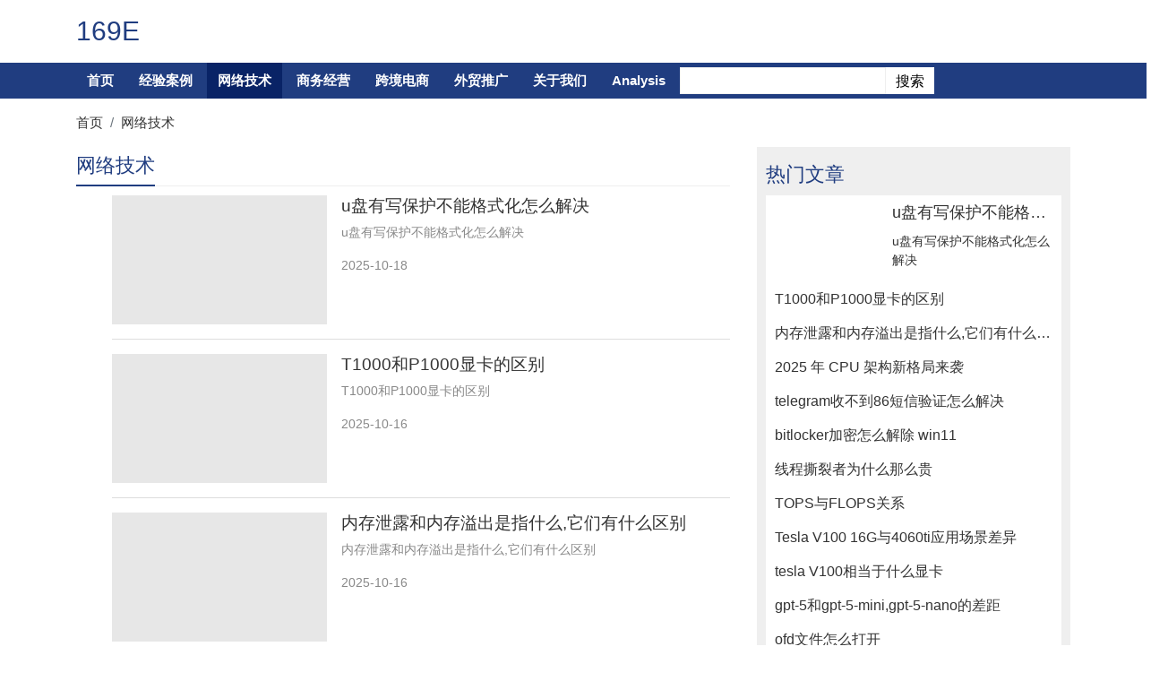

--- FILE ---
content_type: text/html; charset=utf-8
request_url: https://www.169e.com/i/
body_size: 4889
content:
<!DOCTYPE html>
<html mip>
<head>
    <meta charset="utf-8">
    <meta name="applicable-device" content="pc,mobile">
	<meta name="MobileOptimized" content="width"/>
	<meta name="HandheldFriendly" content="true"/>
    <meta http-equiv="X-UA-Compatible" content="IE=edge">
    <meta name="viewport" content="width=device-width, initial-scale=1, user-scalable=0">
    <link rel="shortcut icon" href="https://www.169e.com/favicon.ico" type="image/x-icon" />
    <title>网络技术_169E</title>
    <meta name="keywords" content="">
    <meta name="description" content="">
    
    
    <link rel="stylesheet" type="text/css" href="https://c.mipcdn.com/static/v2/mip.css">
    <link rel="stylesheet" href="https://cdn.staticfile.org/twitter-bootstrap/4.1.3/css/bootstrap.min.css">
    <link rel="stylesheet" type="text/css" href="https://www.169e.com/template/news_14/css/main.css?v=1768976925">
    <style mip-custom>
    body:before,.mip-page__iframe {
        background-color: inherit!important;;
        background: inherit!important;
    }
    
    .logo-text {
    	padding-top: 15px;
    }
    
    .ssy-page .page-item {
    	display: block;
	    overflow: hidden;
	    white-space: nowrap;
	    text-overflow: ellipsis;
    	width: 50%;
    	float: left;
    }
    .ssy-page .page-item p {
    	display: inline-block;
    }
    /**/
    .new-search-form-wrapper {
        line-height: 30px;
    }
    .new-search-form-wrapper:hover {
        background-color: initial!important;
    }
    .new-search-form-wrapper .new-search-form {
        height: 30px;
        width: 300px;
    }
    .new-search-form-wrapper .mip-form form {
        display: inline-block;
    }
    .new-search-form-wrapper .new-search-form-input-wrap {
        color: #000;
        padding: 0;
        font-size: inherit;
        text-align: inherit;
        
        display: inline-block;
    }
    .new-search-form-wrapper .new-search-form-input-wrap .new-search-form-input {
        width: 230px;
        vertical-align:top;
        display: inline-block;
        height: 30px;
        line-height: 30px;
        font-size: 14px;
        padding: 3px;
        border: 1px solid #EFEFEF;
    }
    .new-search-form-wrapper .new-search-form-submit {
        padding: 0;
        border-radius: 0;
        
        vertical-align:top;
        position: absolute;
        display: inline-block;
        height: 30px;
        line-height: 30px;
        font-size: 16px;
        padding-left: 10px;
        padding-right: 10px;
        background-color: #ffffff;
        color: #000000;
        border: 1px solid #ffffff;
    }
    </style>
    <link rel="canonical" href="https://www.169e.com/i/">
</head>
<body>
    <div class="d-none"></div>
    <div class="ssy-header-top">
    <div class="container">
        <div class="logo">
        	   <a href="https://www.169e.com">169E</a>
        </div>
    </div>
</div>
<div class="ssy-header-nav">
    <div class="nav-warp">
        <div class="container">
            <ul class="nav-list">
                <li class='nav-item'>
                    <a href="https://www.169e.com" class='nav-item-link ' title='首页'>首页</a>
                </li>
                                    	<li class='nav-item'>
                    	    <a href="https://www.169e.com/a/" class='nav-item-link '>经验案例</a>
                    	</li>
                                    	<li class='nav-item'>
                    	    <a href="https://www.169e.com/i/" class='nav-item-link active'>网络技术</a>
                    	</li>
                                    	<li class='nav-item'>
                    	    <a href="https://www.169e.com/b/" class='nav-item-link '>商务经营</a>
                    	</li>
                                    	<li class='nav-item'>
                    	    <a href="https://www.169e.com/k/" class='nav-item-link '>跨境电商</a>
                    	</li>
                                    	<li class='nav-item'>
                    	    <a href="https://www.169e.com/w/" class='nav-item-link '>外贸推广</a>
                    	</li>
                                    	<li class='nav-item'>
                    	    <a href="https://www.169e.com/u/" class='nav-item-link '>关于我们</a>
                    	</li>
                                    	<li class='nav-item'>
                    	    <a href="https://www.169e.com/Analysis/" class='nav-item-link '>Analysis</a>
                    	</li>
                                <li class="new-search-form-wrapper nav-item">
                    <mip-form class='new-search-form' url="https://www.169e.com/search" method="get">
                        <div class="new-search-form-input-wrap">
                            <input class="new-search-form-input" type="text" name="q">
                        </div>
                        <input type="submit" class="new-search-form-submit" value="搜索">
                    </mip-form>
                </li>
            </ul>
        </div>
    </div>
</div>
<script async src="https://pagead2.googlesyndication.com/pagead/js/adsbygoogle.js?client=ca-pub-6001279193456062"
     crossorigin="anonymous"></script>


    <main class="mipcms-main">
    
<div class="container">
    <ul class="list-unstyled d-flex list-unstyled d-flex breadcrumb p-0 mt-3 bg-transparent"><li class="breadcrumb-item"><a href="https://www.169e.com" title="169E">首页</a></li><li class="breadcrumb-item"><a href="https://www.169e.com/i/" title="网络技术">网络技术</a></li></ul>    <div class="row">
        <main class="col-12 col-lg-8">
            <section class="ssy-box mip-box-default">
                <section class="ssy-box-heading">
                    <h3 class="title">网络技术</h3>
                </section>
                <section class="ssy-box-body">
                    <ul class="ssy-media-list">
                                                    <li class="list-item">
    <div class="item-media">
        <a href="https://www.169e.com/i/231.html" class="item-link" data-type="mip" data-title="u盘有写保护不能格式化怎么解决" title='u盘有写保护不能格式化怎么解决'>
            <mip-img layout="container" alt='u盘有写保护不能格式化怎么解决' src="https://www.169e.com/public/assets/img/3.jpg"></mip-img>
        </a>
    </div>
    <div class="item-content">
        <h4><a href="https://www.169e.com/i/231.html" data-type="mip" data-title="u盘有写保护不能格式化怎么解决" title='u盘有写保护不能格式化怎么解决'>u盘有写保护不能格式化怎么解决</a></h4>
        <p class="description">u盘有写保护不能格式化怎么解决</p>
        <p>
            <span>2025-10-18</span>
        </p>
    </div>
</li>

                                                    <li class="list-item">
    <div class="item-media">
        <a href="https://www.169e.com/i/229.html" class="item-link" data-type="mip" data-title="T1000和P1000显卡的区别" title='T1000和P1000显卡的区别'>
            <mip-img layout="container" alt='T1000和P1000显卡的区别' src="https://www.169e.com/public/assets/img/13.jpg"></mip-img>
        </a>
    </div>
    <div class="item-content">
        <h4><a href="https://www.169e.com/i/229.html" data-type="mip" data-title="T1000和P1000显卡的区别" title='T1000和P1000显卡的区别'>T1000和P1000显卡的区别</a></h4>
        <p class="description">T1000和P1000显卡的区别</p>
        <p>
            <span>2025-10-16</span>
        </p>
    </div>
</li>

                                                    <li class="list-item">
    <div class="item-media">
        <a href="https://www.169e.com/i/228.html" class="item-link" data-type="mip" data-title="内存泄露和内存溢出是指什么,它们有什么区别" title='内存泄露和内存溢出是指什么,它们有什么区别'>
            <mip-img layout="container" alt='内存泄露和内存溢出是指什么,它们有什么区别' src="https://www.169e.com/public/assets/img/13.jpg"></mip-img>
        </a>
    </div>
    <div class="item-content">
        <h4><a href="https://www.169e.com/i/228.html" data-type="mip" data-title="内存泄露和内存溢出是指什么,它们有什么区别" title='内存泄露和内存溢出是指什么,它们有什么区别'>内存泄露和内存溢出是指什么,它们有什么区别</a></h4>
        <p class="description">内存泄露和内存溢出是指什么,它们有什么区别</p>
        <p>
            <span>2025-10-16</span>
        </p>
    </div>
</li>

                                                    <li class="list-item">
    <div class="item-media">
        <a href="https://www.169e.com/i/227.html" class="item-link" data-type="mip" data-title="2025 年 CPU 架构新格局来袭" title='2025 年 CPU 架构新格局来袭'>
            <mip-img layout="container" alt='2025 年 CPU 架构新格局来袭' src="https://www.169e.com/public/assets/img/11.jpg"></mip-img>
        </a>
    </div>
    <div class="item-content">
        <h4><a href="https://www.169e.com/i/227.html" data-type="mip" data-title="2025 年 CPU 架构新格局来袭" title='2025 年 CPU 架构新格局来袭'>2025 年 CPU 架构新格局来袭</a></h4>
        <p class="description">2025 年 CPU 架构新格局来袭</p>
        <p>
            <span>2025-10-14</span>
        </p>
    </div>
</li>

                                                    <li class="list-item">
    <div class="item-media">
        <a href="https://www.169e.com/i/209.html" class="item-link" data-type="mip" data-title="telegram收不到86短信验证怎么解决" title='telegram收不到86短信验证怎么解决'>
            <mip-img layout="container" alt='telegram收不到86短信验证怎么解决' src="https://www.169e.com/public/assets/img/12.jpg"></mip-img>
        </a>
    </div>
    <div class="item-content">
        <h4><a href="https://www.169e.com/i/209.html" data-type="mip" data-title="telegram收不到86短信验证怎么解决" title='telegram收不到86短信验证怎么解决'>telegram收不到86短信验证怎么解决</a></h4>
        <p class="description">telegram收不到86短信验证怎么解决</p>
        <p>
            <span>2025-09-26</span>
        </p>
    </div>
</li>

                                                    <li class="list-item">
    <div class="item-media">
        <a href="https://www.169e.com/i/196.html" class="item-link" data-type="mip" data-title="bitlocker加密怎么解除 win11" title='bitlocker加密怎么解除 win11'>
            <mip-img layout="container" alt='bitlocker加密怎么解除 win11' src="https://www.169e.com/public/assets/img/10.jpg"></mip-img>
        </a>
    </div>
    <div class="item-content">
        <h4><a href="https://www.169e.com/i/196.html" data-type="mip" data-title="bitlocker加密怎么解除 win11" title='bitlocker加密怎么解除 win11'>bitlocker加密怎么解除 win11</a></h4>
        <p class="description">bitlocker加密怎么解除 win11</p>
        <p>
            <span>2025-09-17</span>
        </p>
    </div>
</li>

                                                    <li class="list-item">
    <div class="item-media">
        <a href="https://www.169e.com/i/189.html" class="item-link" data-type="mip" data-title="线程撕裂者为什么那么贵" title='线程撕裂者为什么那么贵'>
            <mip-img layout="container" alt='线程撕裂者为什么那么贵' src="https://www.169e.com/public/assets/img/6.jpg"></mip-img>
        </a>
    </div>
    <div class="item-content">
        <h4><a href="https://www.169e.com/i/189.html" data-type="mip" data-title="线程撕裂者为什么那么贵" title='线程撕裂者为什么那么贵'>线程撕裂者为什么那么贵</a></h4>
        <p class="description">线程撕裂者为什么那么贵</p>
        <p>
            <span>2025-09-15</span>
        </p>
    </div>
</li>

                                                    <li class="list-item">
    <div class="item-media">
        <a href="https://www.169e.com/i/188.html" class="item-link" data-type="mip" data-title="TOPS与FLOPS关系" title='TOPS与FLOPS关系'>
            <mip-img layout="container" alt='TOPS与FLOPS关系' src="https://www.169e.com/public/assets/img/3.jpg"></mip-img>
        </a>
    </div>
    <div class="item-content">
        <h4><a href="https://www.169e.com/i/188.html" data-type="mip" data-title="TOPS与FLOPS关系" title='TOPS与FLOPS关系'>TOPS与FLOPS关系</a></h4>
        <p class="description">TOPS与FLOPS关系</p>
        <p>
            <span>2025-09-13</span>
        </p>
    </div>
</li>

                                                    <li class="list-item">
    <div class="item-media">
        <a href="https://www.169e.com/i/187.html" class="item-link" data-type="mip" data-title="Tesla V100 16G与4060ti应用场景差异" title='Tesla V100 16G与4060ti应用场景差异'>
            <mip-img layout="container" alt='Tesla V100 16G与4060ti应用场景差异' src="https://www.169e.com/public/assets/img/15.jpg"></mip-img>
        </a>
    </div>
    <div class="item-content">
        <h4><a href="https://www.169e.com/i/187.html" data-type="mip" data-title="Tesla V100 16G与4060ti应用场景差异" title='Tesla V100 16G与4060ti应用场景差异'>Tesla V100 16G与4060ti应用场景差异</a></h4>
        <p class="description">Tesla V100 16G与4060ti应用场景差异</p>
        <p>
            <span>2025-09-13</span>
        </p>
    </div>
</li>

                                                    <li class="list-item">
    <div class="item-media">
        <a href="https://www.169e.com/i/186.html" class="item-link" data-type="mip" data-title="tesla V100相当于什么显卡" title='tesla V100相当于什么显卡'>
            <mip-img layout="container" alt='tesla V100相当于什么显卡' src="https://www.169e.com/public/assets/img/9.png"></mip-img>
        </a>
    </div>
    <div class="item-content">
        <h4><a href="https://www.169e.com/i/186.html" data-type="mip" data-title="tesla V100相当于什么显卡" title='tesla V100相当于什么显卡'>tesla V100相当于什么显卡</a></h4>
        <p class="description">tesla V100相当于什么显卡</p>
        <p>
            <span>2025-09-13</span>
        </p>
    </div>
</li>

                                            </ul>
                    <div class="page-control"><ul class="pagination"><li class="page-item active"><span class="page-link">1</span></li><li class="page-item"><a class="page-link" data-type="mip" href="https://www.169e.com/i/index_2.html">2</a></li><li class="page-item"><a class="page-link" data-type="mip" href="https://www.169e.com/i/index_6.html">&gt;&gt;</a></li><li class="page-item"><a class="page-link" data-type="mip" href="https://www.169e.com/i/index_2.html">&gt;</a></li></ul></div>                </section>
            </section>
        </main>
        <aside class="col-12 col-lg-4">
            <div class="side-right">
             <section class="ssy-box">
    <section class="ssy-box-heading">
        <h3 class="title">热门文章</h3>
    </section>
    <section class="ssy-box-body">
        <ul class="ssy-text-list">
                            <li class="item-media-warp">
                    <a href="https://www.169e.com/i/231.html" class="item-img-link">
                        <mip-img src="https://www.169e.com/public/assets/img/17.jpg" class='item-img'></mip-img>
                    </a>
                    <div class="item-content">
                        <h4 class="title"><a href="https://www.169e.com/i/231.html" title="u盘有写保护不能格式化怎么解决">u盘有写保护不能格式化怎么解决</a></h4>
                        <p class="description">u盘有写保护不能格式化怎么解决</p>
                    </div>
                </li>
                                <li class="list-item">
                    <a href="https://www.169e.com/i/229.html" title="T1000和P1000显卡的区别" class="item-link">T1000和P1000显卡的区别</a>
                </li>
                                <li class="list-item">
                    <a href="https://www.169e.com/i/228.html" title="内存泄露和内存溢出是指什么,它们有什么区别" class="item-link">内存泄露和内存溢出是指什么,它们有什么区别</a>
                </li>
                                <li class="list-item">
                    <a href="https://www.169e.com/i/227.html" title="2025 年 CPU 架构新格局来袭" class="item-link">2025 年 CPU 架构新格局来袭</a>
                </li>
                                <li class="list-item">
                    <a href="https://www.169e.com/i/209.html" title="telegram收不到86短信验证怎么解决" class="item-link">telegram收不到86短信验证怎么解决</a>
                </li>
                                <li class="list-item">
                    <a href="https://www.169e.com/i/196.html" title="bitlocker加密怎么解除 win11" class="item-link">bitlocker加密怎么解除 win11</a>
                </li>
                                <li class="list-item">
                    <a href="https://www.169e.com/i/189.html" title="线程撕裂者为什么那么贵" class="item-link">线程撕裂者为什么那么贵</a>
                </li>
                                <li class="list-item">
                    <a href="https://www.169e.com/i/188.html" title="TOPS与FLOPS关系" class="item-link">TOPS与FLOPS关系</a>
                </li>
                                <li class="list-item">
                    <a href="https://www.169e.com/i/187.html" title="Tesla V100 16G与4060ti应用场景差异" class="item-link">Tesla V100 16G与4060ti应用场景差异</a>
                </li>
                                <li class="list-item">
                    <a href="https://www.169e.com/i/186.html" title="tesla V100相当于什么显卡" class="item-link">tesla V100相当于什么显卡</a>
                </li>
                                <li class="list-item">
                    <a href="https://www.169e.com/i/183.html" title="gpt-5和gpt-5-mini,gpt-5-nano的差距" class="item-link">gpt-5和gpt-5-mini,gpt-5-nano的差距</a>
                </li>
                                <li class="list-item">
                    <a href="https://www.169e.com/i/181.html" title="ofd文件怎么打开" class="item-link">ofd文件怎么打开</a>
                </li>
                                <li class="list-item">
                    <a href="https://www.169e.com/i/180.html" title="浪潮英信服务器nf5270m4 设置定时自动开机" class="item-link">浪潮英信服务器nf5270m4 设置定时自动开机</a>
                </li>
                                <li class="list-item">
                    <a href="https://www.169e.com/i/178.html" title="显卡如何成为AI利器？" class="item-link">显卡如何成为AI利器？</a>
                </li>
                                <li class="list-item">
                    <a href="https://www.169e.com/i/177.html" title="为什么显卡能存活下来，并不断发展？" class="item-link">为什么显卡能存活下来，并不断发展？</a>
                </li>
                                <li class="list-item">
                    <a href="https://www.169e.com/i/176.html" title="为什么声卡逐渐被集成到主板中？" class="item-link">为什么声卡逐渐被集成到主板中？</a>
                </li>
                                <li class="list-item">
                    <a href="https://www.169e.com/i/175.html" title="显卡与声卡的历史演变" class="item-link">显卡与声卡的历史演变</a>
                </li>
                                <li class="list-item">
                    <a href="https://www.169e.com/i/167.html" title="学习CUDA需要什么基础？" class="item-link">学习CUDA需要什么基础？</a>
                </li>
                                <li class="list-item">
                    <a href="https://www.169e.com/i/166.html" title="cuda是什么？一文讲清楚什么是CUDA" class="item-link">cuda是什么？一文讲清楚什么是CUDA</a>
                </li>
                                <li class="list-item">
                    <a href="https://www.169e.com/i/165.html" title="ddr5和ddr4的插槽一样吗" class="item-link">ddr5和ddr4的插槽一样吗</a>
                </li>
                        </ul>
    </section>
</section>
            <div class="ssy-box">    <div class="ssy-box-heading">        <h3 class="title">最新标签</h3>    </div>    <div class="ssy-box-body">        <ul class="ssy-tags ssy-tags-list">                            <li class="tags-item"><a href="https://www.169e.com/tag/yamaxun/" class="tags-link" title="亚马逊">亚马逊</a></li>                            <li class="tags-item"><a href="https://www.169e.com/tag/wangluoyingxiao/" class="tags-link" title="网络营销">网络营销</a></li>                            <li class="tags-item"><a href="https://www.169e.com/tag/googl/" class="tags-link" title="google">google</a></li>                            <li class="tags-item"><a href="https://www.169e.com/tag/tlgram/" class="tags-link" title="telegram">telegram</a></li>                            <li class="tags-item"><a href="https://www.169e.com/tag/139/" class="tags-link" title="1039">1039</a></li>                            <li class="tags-item"><a href="https://www.169e.com/tag/cpu/" class="tags-link" title="cpu">cpu</a></li>                            <li class="tags-item"><a href="https://www.169e.com/tag/WordPrss/" class="tags-link" title="WordPress">WordPress</a></li>                            <li class="tags-item"><a href="https://www.169e.com/tag/xianka/" class="tags-link" title="显卡">显卡</a></li>                            <li class="tags-item"><a href="https://www.169e.com/tag/cndoi/" class="tags-link" title="cndoi">cndoi</a></li>                            <li class="tags-item"><a href="https://www.169e.com/tag/dpsk/" class="tags-link" title="deepseek">deepseek</a></li>                            <li class="tags-item"><a href="https://www.169e.com/tag/iPhon/" class="tags-link" title="iPhone">iPhone</a></li>                            <li class="tags-item"><a href="https://www.169e.com/tag/85cc0640df4136bc9c1db60d/" class="tags-link" title="169">169</a></li>                            <li class="tags-item"><a href="https://www.169e.com/tag/FBA/" class="tags-link" title="FBA">FBA</a></li>                            <li class="tags-item"><a href="https://www.169e.com/tag/pcnxieyi/" class="tags-link" title="pcn协议">pcn协议</a></li>                            <li class="tags-item"><a href="https://www.169e.com/tag/kuajingdianshang/" class="tags-link" title="跨境电商">跨境电商</a></li>                            <li class="tags-item"><a href="https://www.169e.com/tag/pcn/" class="tags-link" title="pcn">pcn</a></li>                            <li class="tags-item"><a href="https://www.169e.com/tag/AI/" class="tags-link" title="AI">AI</a></li>                            <li class="tags-item"><a href="https://www.169e.com/tag/amazon/" class="tags-link" title="amazon">amazon</a></li>                            <li class="tags-item"><a href="https://www.169e.com/tag/CNCSP/" class="tags-link" title="CNCSP">CNCSP</a></li>                            <li class="tags-item"><a href="https://www.169e.com/tag/i5-12f/" class="tags-link" title="i5-12400f">i5-12400f</a></li>                    </ul>    </div></div>

            </div>
        </aside>

    </div>
</div>

    </main>
    <footer class="mipui-footer">
    <div class="container">
	<!--友情链接开始-->
		    	<div class="friend-link hidden-xs">
	    	<ul>
	    		<li> 友情链接：</li>
		   				  		<li>
		            <a href="https://www.yangkun.net" title="坤.net" target="_blank">坤.net</a>
		        </li>
		        		  		<li>
		            <a href="https://www.qihuo77.com" title="期货交易" target="_blank">期货交易</a>
		        </li>
		        		  		<li>
		            <a href="https://www.61eo.com" title="少儿教育" target="_blank">少儿教育</a>
		        </li>
		        		  		<li>
		            <a href="https://www.haoke6.com" title="好课优选" target="_blank">好课优选</a>
		        </li>
		        		  		<li>
		            <a href="https://www.edutui.com" title="教育推广" target="_blank">教育推广</a>
		        </li>
		        		  		<li>
		            <a href="https://www.ximi61.com" title="戏曲教育" target="_blank">戏曲教育</a>
		        </li>
		        		  		<li>
		            <a href="https://www.cyjpx.com" title="幼教培训" target="_blank">幼教培训</a>
		        </li>
		        		  		<li>
		            <a href="https://www.ctcen.cn" title="传统文化" target="_blank">传统文化</a>
		        </li>
		        		  		<li>
		            <a href="https://www.xny22.com " title="新能源" target="_blank">新能源</a>
		        </li>
		        		  		<li>
		            <a href="https://www.xcl99.com" title="新材料" target="_blank">新材料</a>
		        </li>
		        		  		<li>
		            <a href="https://www.xgy55.com" title="新工业" target="_blank">新工业</a>
		        </li>
		        		  		<li>
		            <a href="https://www.air69.com" title="工业热回收" target="_blank">工业热回收</a>
		        </li>
		        	   		</ul>
		</div>
            	<!--友情链接结束-->
    	<!--友情链接开始-->
		    	<!--友情链接结束-->
        <p class="text-center mip-footer">&copy;2026 <a data-type="mip" href="https://www.169e.com" data-title="169E">169E</a> <a href="https://www.169e.com/sitemap.xml">网站地图</a> <br class="visible-xs" /> Powered By <a data-type="mip" data-title='169E'  href="https://www.169e.com" target="_blank">169E</a><!-- Google tag (gtag.js) -->
<script async src="https://www.googletagmanager.com/gtag/js?id=G-RNTGL1R3X7"></script>
<script>
  window.dataLayer = window.dataLayer || [];
  function gtag(){dataLayer.push(arguments);}
  gtag('js', new Date());

  gtag('config', 'G-RNTGL1R3X7');
</script> </p>
    </div>
</footer>
    <mip-fixed type="gototop">
        <mip-gototop></mip-gototop>
    </mip-fixed>
    
    <script src="https://c.mipcdn.com/static/v2/mip.js"></script>
    <script src="https://c.mipcdn.com/static/v2/mip-stats-baidu/mip-stats-baidu.js"></script>
    <script src="https://c.mipcdn.com/static/v2/mip-gototop/mip-gototop.js" type="text/javascript" charset="utf-8"></script>
    <script src="https://c.mipcdn.com/static/v2/mip-history/mip-history.js" type="text/javascript" charset="utf-8"></script>
    <script src="https://c.mipcdn.com/static/v2/mip-fixed/mip-fixed.js" type="text/javascript" charset="utf-8"></script>
    <script src="https://c.mipcdn.com/static/v2/mip-form/mip-form.js" type="text/javascript" charset="utf-8"></script>
    
</body>
</html>

--- FILE ---
content_type: text/html; charset=utf-8
request_url: https://www.google.com/recaptcha/api2/aframe
body_size: 268
content:
<!DOCTYPE HTML><html><head><meta http-equiv="content-type" content="text/html; charset=UTF-8"></head><body><script nonce="D2vFVoRR031Je8dDNgCxSQ">/** Anti-fraud and anti-abuse applications only. See google.com/recaptcha */ try{var clients={'sodar':'https://pagead2.googlesyndication.com/pagead/sodar?'};window.addEventListener("message",function(a){try{if(a.source===window.parent){var b=JSON.parse(a.data);var c=clients[b['id']];if(c){var d=document.createElement('img');d.src=c+b['params']+'&rc='+(localStorage.getItem("rc::a")?sessionStorage.getItem("rc::b"):"");window.document.body.appendChild(d);sessionStorage.setItem("rc::e",parseInt(sessionStorage.getItem("rc::e")||0)+1);localStorage.setItem("rc::h",'1769019753998');}}}catch(b){}});window.parent.postMessage("_grecaptcha_ready", "*");}catch(b){}</script></body></html>

--- FILE ---
content_type: text/css
request_url: https://www.169e.com/template/news_14/css/main.css?v=1768976925
body_size: 3255
content:
a:not([href]):not([tabindex]) {
  color: none;
  text-decoration: none;
}
a:not([href]):not([tabindex]):focus,
a:not([href]):not([tabindex]):hover {
  color: none;
  text-decoration: none;
}
dl,
ol,
ul {
  margin-top: 0;
  margin-bottom: 0;
}
.page-item a:hover,
.page-item a:focus,
.page-item a.focus {
  box-shadow: none!important;
}
.btn:hover,
.btn:focus,
.btn.focus {
  box-shadow: none!important;
}
button:focus:hover,
button:focus:focus,
button:focus.focus {
  box-shadow: none!important;
  outline: 0 none !important;
}
.modal.fade.show {
  display: block;
}
.modal-content {
  background-color: #fff;
  position: relative;
  border-radius: 12px 12px 8px 8px;
  box-shadow: 0 3px 19px rgba(0, 0, 0, 0.3);
  border: none;
}
form label {
  color: #7f8fa4;
  font-size: 0.875rem;
}
form .form-control {
  border: 1px solid #dfe3e9;
  box-shadow: none!important;
}
form .form-control::placeholder {
  transition: opacity 0.3s;
  color: rgba(53, 64, 82, 0.5);
  font-weight: 400;
  opacity: 0.5;
}
.dropdown-menu {
  border: 1px solid rgba(239, 239, 239, 0.56);
  box-shadow: 0 3px 5px 0 rgba(0, 0, 0, 0.1);
}
.dropdown-menu a:hover,
.dropdown-menu a:focus,
.dropdown-menu a.focus,
.dropdown-menu a:active,
.dropdown-menu a.active {
  background-color: #F8F9FA !important;
  color: #333;
}
[v-cloak] {
  display: none;
}
.ivu-modal-close {
  z-index: 999;
}
.loding-circular {
  width: 35px;
  height: 35px;
  animation: ani-demo-spin 1s linear infinite;
}
.loding-circular .path {
  animation: loading-dash 1.5s ease-in-out infinite;
  stroke-dasharray: 90,150;
  stroke-dashoffset: 0;
  stroke-width: 2;
  stroke: #20a0ff;
  stroke-linecap: round;
}
.ssy-tags.ssy-tags-list {
  padding-left: 0;
  list-style: none;
}
.ssy-tags.ssy-tags-list .tags-item {
  display: inline-block;
  margin-right: 5px;
  margin-bottom: 5px;
}
.ssy-media-list .list-item {
  border-bottom: 1px solid #ddd;
  margin-bottom: 1rem;
  padding-bottom: 1rem;
  overflow: hidden;
}
.ssy-media-list .list-item .item-media {
  background-color: rgba(137, 137, 137, 0.2);
  position: relative;
  overflow: hidden;
  float: left;
  width: 15rem;
}
.ssy-media-list .list-item .item-media .item-link {
  transition: all 0.5s;
  display: block;
  height: 9rem;
  position: initial;
}
.ssy-media-list .list-item .item-media .item-link .mip-layout-container {
  position: initial;
}
.ssy-media-list .list-item .item-media .item-link img {
  width: 100%;
  margin: 0 auto;
  min-width: auto;
  max-width: inherit;
  position: absolute;
  top: 50%;
  left: 50%;
  height: auto;
  transform: translate(-50%, -50%);
}
.ssy-media-list .list-item .item-media:hover .item-link {
  display: block;
  transition: all 0.5s;
  transform: scale3d(1.1, 1.1, 1);
}
.ssy-media-list .list-item .item-content {
  padding-left: 16rem;
}
.ssy-media-list .list-item .item-content h4 {
  font-size: 1.2rem;
}
.ssy-media-list .list-item .item-content h4 a {
  display: block;
  overflow: hidden;
  white-space: nowrap;
  text-overflow: ellipsis;
  word-break: break-all;
  text-decoration: none;
  width: 100%;
}
.ssy-media-list .list-item .item-content p {
  color: #898989;
  font-size: 0.9rem;
  overflow: hidden;
  text-overflow: ellipsis;
  -webkit-box-orient: vertical;
  display: -webkit-box;
  -webkit-line-clamp: 2;
}
@media (max-width: 575.98px) {
  .ssy-media-list .list-item .item-media {
    display: none;
  }
  .ssy-media-list .list-item .item-content {
    padding-left: 0;
  }
}
.ssy-detail-title {
  margin-top: 10px;
  margin-bottom: 10px;
  word-break: break-all;
  word-wrap: break-word;
  font-size: 30px;
  font-weight: 400;
  line-height: 36px;
}
.ssy-detail-info {
  border-top: 1px solid #d5d5d5;
  border-bottom: 1px solid #d5d5d5;
  padding-top: 5px;
  padding-bottom: 5px;
}
.ssy-detail-body {
  font-size: 16px;
  line-height: 1.5;
  color: #24292e;
  outline: none;
  word-wrap: break-word;
}
.ssy-detail-body > :first-child {
  margin-top: 0!important;
}
.ssy-detail-body a {
  color: #4298BA;
  text-decoration: none;
  word-break: break-all;
}
.ssy-detail-body a:visited {
  color: #4298BA;
}
.ssy-detail-body a:hover {
  color: #0F769F;
}
.ssy-detail-body a:active {
  color: #9E792E;
}
.ssy-detail-body a:hover,
.ssy-detail-body a:active {
  outline: 0;
}
.ssy-detail-body h1,
.ssy-detail-body h2,
.ssy-detail-body h3,
.ssy-detail-body h4,
.ssy-detail-body h5,
.ssy-detail-body h6 {
  font-weight: 600;
  margin: 24px 0 16px;
}
.ssy-detail-body h1 {
  font-size: 30px;
}
.ssy-detail-body h2 {
  font-size: 24px;
  padding-bottom: 10px;
  border-bottom: 1px solid #eaecef;
}
.ssy-detail-body h3 {
  font-size: 20px;
}
.ssy-detail-body h4 {
  font-size: 16px;
}
.ssy-detail-body h5 {
  font-size: 16px;
}
.ssy-detail-body h6 {
  font-size: 16px;
}
.ssy-detail-body p,
.ssy-detail-body div {
  margin: 0 0 16px 0;
  word-wrap: break-word;
}
.ssy-detail-body b,
.ssy-detail-body strong {
  font-weight: bold;
}
.ssy-detail-body i,
.ssy-detail-body em {
  font-style: italic;
}
.ssy-detail-body u {
  text-decoration: underline;
}
.ssy-detail-body strike,
.ssy-detail-body del {
  text-decoration: line-through;
}
.ssy-detail-body ul,
.ssy-detail-body ol {
  list-style: disc outside none;
  margin: 15px 0;
  padding: 0 0 0 40px;
  line-height: 1.6;
}
.ssy-detail-body ul ul,
.ssy-detail-body ol ul,
.ssy-detail-body ul ol,
.ssy-detail-body ol ol {
  padding-left: 30px;
}
.ssy-detail-body ul ul,
.ssy-detail-body ol ul {
  list-style: circle outside none;
}
.ssy-detail-body ul ul ul,
.ssy-detail-body ol ul ul {
  list-style: square outside none;
}
.ssy-detail-body ol {
  list-style: decimal;
}
.ssy-detail-body li + li {
  margin-top: 0.25em;
}
.ssy-detail-body blockquote {
  border-left: 6px solid #ddd;
  padding: 5px 0 5px 10px;
  margin: 15px 0 15px 15px;
}
.ssy-detail-body blockquote > :first-child {
  margin-top: 0;
}
.ssy-detail-body code {
  display: inline-block;
  padding: 0 4px;
  margin: 0 5px;
  background: #eeeeee;
  border-radius: 3px;
  font-size: 13px;
  font-family: 'monaco', 'Consolas', "Liberation Mono", Courier, monospace;
}
.ssy-detail-body pre {
  padding: 10px 5px 10px 10px;
  margin: 15px 0;
  display: block;
  line-height: 18px;
  background: #F0F0F0;
  border-radius: 3px;
  font-size: 13px;
  font-family: 'monaco', 'Consolas', "Liberation Mono", Courier, monospace;
  white-space: pre;
  word-wrap: normal;
  overflow-x: auto;
}
.ssy-detail-body pre code {
  display: block;
  padding: 0;
  margin: 0;
  background: none;
  border-radius: 0;
}
.ssy-detail-body hr {
  display: block;
  height: 0px;
  border: 0;
  border-top: 1px solid #ccc;
  margin: 15px 0;
  padding: 0;
}
.ssy-detail-body table {
  width: 100%;
  table-layout: fixed;
  border-collapse: collapse;
  border-spacing: 0;
  margin: 15px 0;
}
.ssy-detail-body table thead {
  background-color: #f9f9f9;
}
.ssy-detail-body table td,
.ssy-detail-body table th {
  min-width: 40px;
  height: 30px;
  border: 1px solid #ccc;
  vertical-align: top;
  padding: 2px 4px;
  text-align: left;
  box-sizing: border-box;
}
.ssy-detail-body table td.active,
.ssy-detail-body table th.active {
  background-color: #ffffee;
}
.ssy-detail-body mip-img {
  max-width: 100%;
}
.ssy-detail-body img {
  vertical-align: middle;
  max-width: 100%;
  display: inline-block;
  min-width: auto;
  margin: inherit;
  height: auto;
}
.ssy-page-default .page-list {
  padding-left: 0;
  list-style: none;
}
.ssy-page-default .page-list::after {
  display: block;
  clear: both;
  content: "";
}
.ssy-page-default .page-list .page-item {
  display: block;
  overflow: hidden;
  white-space: nowrap;
  text-overflow: ellipsis;
  width: 50%;
}
.ssy-page-default .item-up {
  float: left;
  text-align: left;
}
.ssy-page-default .item-down {
  float: right;
  text-align: right;
}
@media (max-width: 575.98px) {
  .ssy-page-default .page-list .page-item {
    width: 100%;
  }
  .ssy-page-default .item-up {
    float: none;
    text-align: left;
  }
  .ssy-page-default .item-down {
    float: none;
    text-align: left;
  }
}
.pagination {
  display: inline-block;
  padding-left: 0;
  list-style: none;
  margin: 1rem 0;
  border-radius: 3px;
}
.pagination > li {
  display: inline-block;
  margin-left: 10px;
}
.pagination > li > a,
.pagination > li > span {
  display: inline-block;
  padding: 0.3rem 0.8rem;
  border-radius: 3px !important;
  color: #505050 !important;
  background-color: #fff !important;
  border: 1px solid #EFEFEF !important;
}
.pagination > li > a:focus,
.pagination > li > a:hover,
.pagination > li > span:focus,
.pagination > li > span:hover {
  color: #203d80 !important;
  background-color: #f2f2f2 !important;
  border-color: #EFEFEF !important;
  cursor: pointer;
}
.pagination > li:first-child > a,
.pagination > li:first-child > span {
  border-top-left-radius: 3px !important;
  border-bottom-left-radius: 3px !important;
}
.pagination > li:last-child > a,
.pagination > li:last-child > span {
  border-top-right-radius: 3px !important;
  border-bottom-right-radius: 3px !important;
}
.pagination > .disabled > a,
.pagination > .disabled > a:focus,
.pagination > .disabled > a:hover,
.pagination > .disabled > span,
.pagination > .disabled > span:focus,
.pagination > .disabled > span:hover {
  color: #505050 !important;
  background-color: #fff !important;
  border-color: #EFEFEF !important;
  cursor: not-allowed;
}
.pagination > .active > a,
.pagination > .active > a:focus,
.pagination > .active > a:hover,
.pagination > .active > span,
.pagination > .active > span:focus,
.pagination > .active > span:hover {
  color: #fff !important;
  background-color: #203d80 !important;
  border-color: #203d80 !important;
  cursor: default;
}
.friend-link {
  margin-bottom: 15px;
  text-align: center;
}
.friend-link ul {
  overflow: hidden;
  list-style: none;
  padding: 0;
  display: inline-block;
}
.friend-link ul li {
  float: left;
  margin: 0 5px;
}
body {
  background-color: #fff;
  color: #333;
  -webkit-font-smoothing: antialiased;
  font-size: 15px;
}
a {
  color: #333;
}
a:hover {
  color: #203d80;
  text-decoration: none;
}
.ssy-header-top {
  height: 70px;
  background-color: #fff;
}
.ssy-header-top .logo a {
  font-size: 30px;
  color: #203d80;
  line-height: 70px;
  width: 200px;
}
@media (max-width: 768px) {
  .logo {
    text-align: center;
  }
  .carousel {
    margin-bottom: 15px;
  }
}
.ssy-header-nav {
  height: 40px;
  margin-bottom: 15px;
}
.ssy-header-nav .nav-warp {
  background-color: #203d80;
}
.ssy-header-nav .nav-list {
  padding: 0;
  margin: 0;
  overflow: hidden;
  width: 100%;
  list-style: none;
  overflow-x: auto;
  -webkit-overflow-scrolling: touch;
  white-space: nowrap;
}
.ssy-header-nav .nav-item {
  display: inline-block;
  position: relative;
}
.ssy-header-nav .nav-item .nav-item-link {
  padding-left: 12px;
  padding-right: 12px;
  display: inline-block;
  color: #fff;
  font-weight: 800;
  line-height: 40px;
}
.ssy-header-nav .nav-item .nav-item-link.active,
.ssy-header-nav .nav-item .nav-item-link:hover {
  background-color: #092366;
}
.ssy-right-body {
  background-color: #efefef;
  padding: 15px;
  height: 338px;
}
.ssy-right-body .index-title-top {
  font-size: 24px;
  display: block;
  overflow: hidden;
  white-space: nowrap;
  text-overflow: ellipsis;
  word-break: break-all;
  text-decoration: none;
}
.ssy-right-body .index-title-top a {
  color: #203d80;
}
.ssy-box {
  margin-bottom: 15px;
}
.ssy-box .ssy-box-heading {
  height: 44px;
  border-bottom: 1px solid #eee;
}
.ssy-box .ssy-box-heading .title {
  display: inline-block;
  border-bottom: 2px solid #203d80;
  font-size: 22px;
  line-height: 42px;
  color: #203d80;
}
.ssy-box .ssy-box-heading .title a {
  color: #203d80;
}
.ssy-box .ssy-box-body {
  padding-top: 10px;
}
.ssy-box .ssy-box-footer {
  border-top: 1px solid #efefef;
  padding-top: 15px;
}
.side-right .ssy-box {
  border-bottom: 1px dashed #eee;
}
.side-right .ssy-box .ssy-box-heading {
  border-bottom: 1px solid transparent;
}
.side-right .ssy-box .ssy-box-heading .title {
  display: inline-block;
  border-bottom: 2px solid transparent;
  font-size: 22px;
  line-height: 42px;
  color: #203d80;
}
.side-right .ssy-box .ssy-box-heading .title a {
  color: #203d80;
}
.side-right .ssy-box .ssy-box-body {
  padding: 10px;
  background-color: #fff;
}
.ssy-text-list {
  padding-left: 0;
  list-style: none;
}
.ssy-text-list .item-media-warp {
  height: 80px;
  margin-bottom: 10px;
  overflow: hidden;
}
.ssy-text-list .item-media-warp .item-img-link {
  float: left;
  width: 121px;
  height: 75px;
}
.ssy-text-list .item-media-warp .item-content {
  padding-left: 131px;
}
.ssy-text-list .item-media-warp .item-content .title {
  font-size: 18px;
}
.ssy-text-list .item-media-warp .item-content .title a {
  display: inline-block;
  line-height: 1;
  overflow: hidden;
  white-space: nowrap;
  text-overflow: ellipsis;
  width: 100%;
}
.ssy-text-list .item-media-warp .item-content .description {
  font-size: 14px;
  text-overflow: ellipsis;
  -webkit-box-orient: vertical;
  display: -webkit-box;
  -webkit-line-clamp: 2;
  overflow: hidden;
}
.ssy-text-list .list-item {
  height: 38px;
  line-height: 38px;
  font-size: 16px;
  overflow: hidden;
  white-space: nowrap;
  text-overflow: ellipsis;
  display: block;
  position: relative;
}
.ssy-text-list .list-item .item-link {
  display: inline-block;
  line-height: 1;
  overflow: hidden;
  white-space: nowrap;
  text-overflow: ellipsis;
  width: 100%;
}
.ssy-text-list .list-item .item-link:hover {
  text-decoration: underline;
}
.ssy-text-list .list-item .item-time {
  position: absolute;
  right: 0;
  top: 0;
  color: #898989;
}
.ssy-text-list.ssy-text-list-time .list-item {
  padding-right: 80px;
}
.side-right {
  padding: 10px;
  background-color: #efefef;
}
